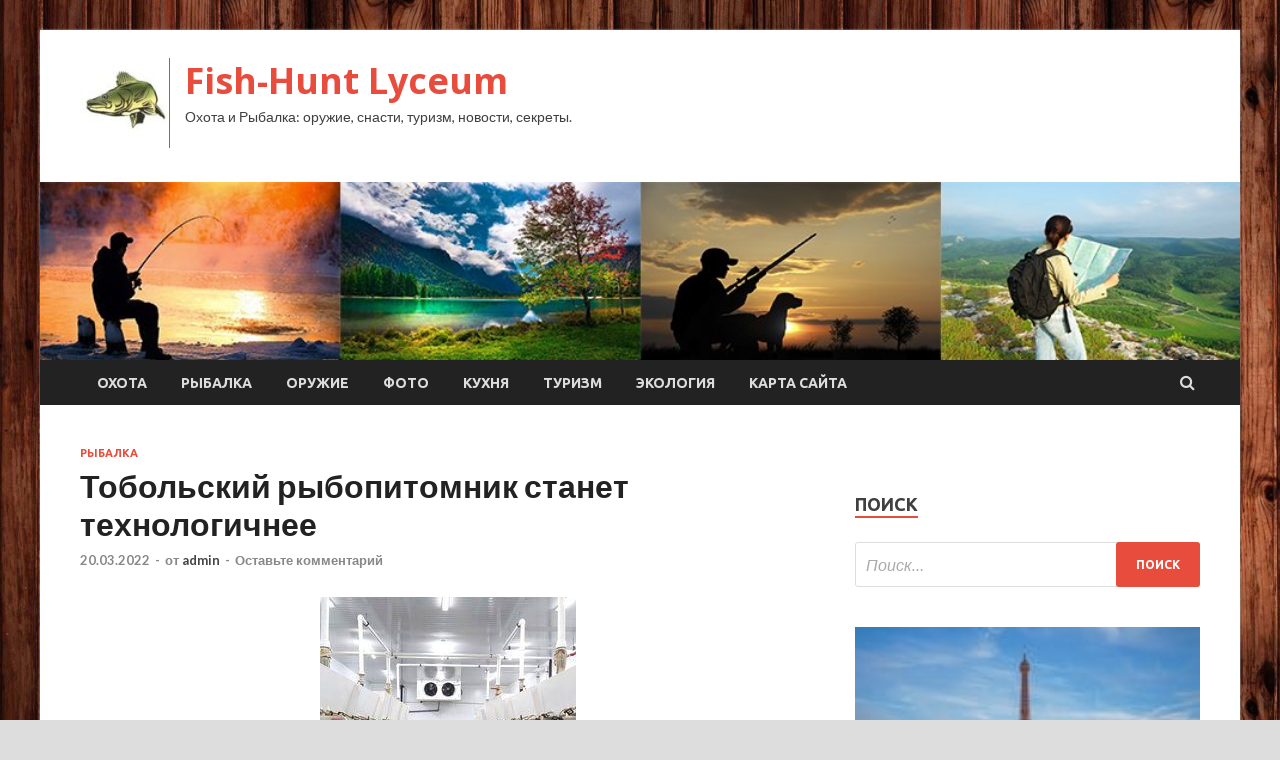

--- FILE ---
content_type: text/html; charset=UTF-8
request_url: http://orlicei4.ru/rybalka/tobolskij-rybopitomnik-stanet-texnologichnee.html
body_size: 15554
content:
<!DOCTYPE html>
<html lang="ru-RU">
<head>
<meta charset="UTF-8">
<meta name="viewport" content="width=device-width, initial-scale=1">
<link rel="profile" href="http://gmpg.org/xfn/11">

<title>Тобольский рыбопитомник станет технологичнее &#8212; Fish-Hunt Lyceum</title>
    <style>
        #wpadminbar #wp-admin-bar-p404_free_top_button .ab-icon:before {
            content: "\f103";
            color: red;
            top: 2px;
        }
    </style>
<meta name='robots' content='max-image-preview:large' />
<link rel='dns-prefetch' href='//fonts.googleapis.com' />
<link rel="alternate" type="application/rss+xml" title="Fish-Hunt Lyceum &raquo; Лента" href="http://orlicei4.ru/feed" />
<link rel="alternate" type="application/rss+xml" title="Fish-Hunt Lyceum &raquo; Лента комментариев" href="http://orlicei4.ru/comments/feed" />
<link rel="alternate" type="application/rss+xml" title="Fish-Hunt Lyceum &raquo; Лента комментариев к &laquo;Тобольский рыбопитомник станет технологичнее&raquo;" href="http://orlicei4.ru/rybalka/tobolskij-rybopitomnik-stanet-texnologichnee.html/feed" />
<link rel="alternate" title="oEmbed (JSON)" type="application/json+oembed" href="http://orlicei4.ru/wp-json/oembed/1.0/embed?url=http%3A%2F%2Forlicei4.ru%2Frybalka%2Ftobolskij-rybopitomnik-stanet-texnologichnee.html" />
<link rel="alternate" title="oEmbed (XML)" type="text/xml+oembed" href="http://orlicei4.ru/wp-json/oembed/1.0/embed?url=http%3A%2F%2Forlicei4.ru%2Frybalka%2Ftobolskij-rybopitomnik-stanet-texnologichnee.html&#038;format=xml" />
<style id='wp-img-auto-sizes-contain-inline-css' type='text/css'>
img:is([sizes=auto i],[sizes^="auto," i]){contain-intrinsic-size:3000px 1500px}
/*# sourceURL=wp-img-auto-sizes-contain-inline-css */
</style>
<style id='wp-emoji-styles-inline-css' type='text/css'>

	img.wp-smiley, img.emoji {
		display: inline !important;
		border: none !important;
		box-shadow: none !important;
		height: 1em !important;
		width: 1em !important;
		margin: 0 0.07em !important;
		vertical-align: -0.1em !important;
		background: none !important;
		padding: 0 !important;
	}
/*# sourceURL=wp-emoji-styles-inline-css */
</style>
<style id='wp-block-library-inline-css' type='text/css'>
:root{--wp-block-synced-color:#7a00df;--wp-block-synced-color--rgb:122,0,223;--wp-bound-block-color:var(--wp-block-synced-color);--wp-editor-canvas-background:#ddd;--wp-admin-theme-color:#007cba;--wp-admin-theme-color--rgb:0,124,186;--wp-admin-theme-color-darker-10:#006ba1;--wp-admin-theme-color-darker-10--rgb:0,107,160.5;--wp-admin-theme-color-darker-20:#005a87;--wp-admin-theme-color-darker-20--rgb:0,90,135;--wp-admin-border-width-focus:2px}@media (min-resolution:192dpi){:root{--wp-admin-border-width-focus:1.5px}}.wp-element-button{cursor:pointer}:root .has-very-light-gray-background-color{background-color:#eee}:root .has-very-dark-gray-background-color{background-color:#313131}:root .has-very-light-gray-color{color:#eee}:root .has-very-dark-gray-color{color:#313131}:root .has-vivid-green-cyan-to-vivid-cyan-blue-gradient-background{background:linear-gradient(135deg,#00d084,#0693e3)}:root .has-purple-crush-gradient-background{background:linear-gradient(135deg,#34e2e4,#4721fb 50%,#ab1dfe)}:root .has-hazy-dawn-gradient-background{background:linear-gradient(135deg,#faaca8,#dad0ec)}:root .has-subdued-olive-gradient-background{background:linear-gradient(135deg,#fafae1,#67a671)}:root .has-atomic-cream-gradient-background{background:linear-gradient(135deg,#fdd79a,#004a59)}:root .has-nightshade-gradient-background{background:linear-gradient(135deg,#330968,#31cdcf)}:root .has-midnight-gradient-background{background:linear-gradient(135deg,#020381,#2874fc)}:root{--wp--preset--font-size--normal:16px;--wp--preset--font-size--huge:42px}.has-regular-font-size{font-size:1em}.has-larger-font-size{font-size:2.625em}.has-normal-font-size{font-size:var(--wp--preset--font-size--normal)}.has-huge-font-size{font-size:var(--wp--preset--font-size--huge)}.has-text-align-center{text-align:center}.has-text-align-left{text-align:left}.has-text-align-right{text-align:right}.has-fit-text{white-space:nowrap!important}#end-resizable-editor-section{display:none}.aligncenter{clear:both}.items-justified-left{justify-content:flex-start}.items-justified-center{justify-content:center}.items-justified-right{justify-content:flex-end}.items-justified-space-between{justify-content:space-between}.screen-reader-text{border:0;clip-path:inset(50%);height:1px;margin:-1px;overflow:hidden;padding:0;position:absolute;width:1px;word-wrap:normal!important}.screen-reader-text:focus{background-color:#ddd;clip-path:none;color:#444;display:block;font-size:1em;height:auto;left:5px;line-height:normal;padding:15px 23px 14px;text-decoration:none;top:5px;width:auto;z-index:100000}html :where(.has-border-color){border-style:solid}html :where([style*=border-top-color]){border-top-style:solid}html :where([style*=border-right-color]){border-right-style:solid}html :where([style*=border-bottom-color]){border-bottom-style:solid}html :where([style*=border-left-color]){border-left-style:solid}html :where([style*=border-width]){border-style:solid}html :where([style*=border-top-width]){border-top-style:solid}html :where([style*=border-right-width]){border-right-style:solid}html :where([style*=border-bottom-width]){border-bottom-style:solid}html :where([style*=border-left-width]){border-left-style:solid}html :where(img[class*=wp-image-]){height:auto;max-width:100%}:where(figure){margin:0 0 1em}html :where(.is-position-sticky){--wp-admin--admin-bar--position-offset:var(--wp-admin--admin-bar--height,0px)}@media screen and (max-width:600px){html :where(.is-position-sticky){--wp-admin--admin-bar--position-offset:0px}}

/*# sourceURL=wp-block-library-inline-css */
</style><style id='global-styles-inline-css' type='text/css'>
:root{--wp--preset--aspect-ratio--square: 1;--wp--preset--aspect-ratio--4-3: 4/3;--wp--preset--aspect-ratio--3-4: 3/4;--wp--preset--aspect-ratio--3-2: 3/2;--wp--preset--aspect-ratio--2-3: 2/3;--wp--preset--aspect-ratio--16-9: 16/9;--wp--preset--aspect-ratio--9-16: 9/16;--wp--preset--color--black: #000000;--wp--preset--color--cyan-bluish-gray: #abb8c3;--wp--preset--color--white: #ffffff;--wp--preset--color--pale-pink: #f78da7;--wp--preset--color--vivid-red: #cf2e2e;--wp--preset--color--luminous-vivid-orange: #ff6900;--wp--preset--color--luminous-vivid-amber: #fcb900;--wp--preset--color--light-green-cyan: #7bdcb5;--wp--preset--color--vivid-green-cyan: #00d084;--wp--preset--color--pale-cyan-blue: #8ed1fc;--wp--preset--color--vivid-cyan-blue: #0693e3;--wp--preset--color--vivid-purple: #9b51e0;--wp--preset--gradient--vivid-cyan-blue-to-vivid-purple: linear-gradient(135deg,rgb(6,147,227) 0%,rgb(155,81,224) 100%);--wp--preset--gradient--light-green-cyan-to-vivid-green-cyan: linear-gradient(135deg,rgb(122,220,180) 0%,rgb(0,208,130) 100%);--wp--preset--gradient--luminous-vivid-amber-to-luminous-vivid-orange: linear-gradient(135deg,rgb(252,185,0) 0%,rgb(255,105,0) 100%);--wp--preset--gradient--luminous-vivid-orange-to-vivid-red: linear-gradient(135deg,rgb(255,105,0) 0%,rgb(207,46,46) 100%);--wp--preset--gradient--very-light-gray-to-cyan-bluish-gray: linear-gradient(135deg,rgb(238,238,238) 0%,rgb(169,184,195) 100%);--wp--preset--gradient--cool-to-warm-spectrum: linear-gradient(135deg,rgb(74,234,220) 0%,rgb(151,120,209) 20%,rgb(207,42,186) 40%,rgb(238,44,130) 60%,rgb(251,105,98) 80%,rgb(254,248,76) 100%);--wp--preset--gradient--blush-light-purple: linear-gradient(135deg,rgb(255,206,236) 0%,rgb(152,150,240) 100%);--wp--preset--gradient--blush-bordeaux: linear-gradient(135deg,rgb(254,205,165) 0%,rgb(254,45,45) 50%,rgb(107,0,62) 100%);--wp--preset--gradient--luminous-dusk: linear-gradient(135deg,rgb(255,203,112) 0%,rgb(199,81,192) 50%,rgb(65,88,208) 100%);--wp--preset--gradient--pale-ocean: linear-gradient(135deg,rgb(255,245,203) 0%,rgb(182,227,212) 50%,rgb(51,167,181) 100%);--wp--preset--gradient--electric-grass: linear-gradient(135deg,rgb(202,248,128) 0%,rgb(113,206,126) 100%);--wp--preset--gradient--midnight: linear-gradient(135deg,rgb(2,3,129) 0%,rgb(40,116,252) 100%);--wp--preset--font-size--small: 13px;--wp--preset--font-size--medium: 20px;--wp--preset--font-size--large: 36px;--wp--preset--font-size--x-large: 42px;--wp--preset--spacing--20: 0.44rem;--wp--preset--spacing--30: 0.67rem;--wp--preset--spacing--40: 1rem;--wp--preset--spacing--50: 1.5rem;--wp--preset--spacing--60: 2.25rem;--wp--preset--spacing--70: 3.38rem;--wp--preset--spacing--80: 5.06rem;--wp--preset--shadow--natural: 6px 6px 9px rgba(0, 0, 0, 0.2);--wp--preset--shadow--deep: 12px 12px 50px rgba(0, 0, 0, 0.4);--wp--preset--shadow--sharp: 6px 6px 0px rgba(0, 0, 0, 0.2);--wp--preset--shadow--outlined: 6px 6px 0px -3px rgb(255, 255, 255), 6px 6px rgb(0, 0, 0);--wp--preset--shadow--crisp: 6px 6px 0px rgb(0, 0, 0);}:where(.is-layout-flex){gap: 0.5em;}:where(.is-layout-grid){gap: 0.5em;}body .is-layout-flex{display: flex;}.is-layout-flex{flex-wrap: wrap;align-items: center;}.is-layout-flex > :is(*, div){margin: 0;}body .is-layout-grid{display: grid;}.is-layout-grid > :is(*, div){margin: 0;}:where(.wp-block-columns.is-layout-flex){gap: 2em;}:where(.wp-block-columns.is-layout-grid){gap: 2em;}:where(.wp-block-post-template.is-layout-flex){gap: 1.25em;}:where(.wp-block-post-template.is-layout-grid){gap: 1.25em;}.has-black-color{color: var(--wp--preset--color--black) !important;}.has-cyan-bluish-gray-color{color: var(--wp--preset--color--cyan-bluish-gray) !important;}.has-white-color{color: var(--wp--preset--color--white) !important;}.has-pale-pink-color{color: var(--wp--preset--color--pale-pink) !important;}.has-vivid-red-color{color: var(--wp--preset--color--vivid-red) !important;}.has-luminous-vivid-orange-color{color: var(--wp--preset--color--luminous-vivid-orange) !important;}.has-luminous-vivid-amber-color{color: var(--wp--preset--color--luminous-vivid-amber) !important;}.has-light-green-cyan-color{color: var(--wp--preset--color--light-green-cyan) !important;}.has-vivid-green-cyan-color{color: var(--wp--preset--color--vivid-green-cyan) !important;}.has-pale-cyan-blue-color{color: var(--wp--preset--color--pale-cyan-blue) !important;}.has-vivid-cyan-blue-color{color: var(--wp--preset--color--vivid-cyan-blue) !important;}.has-vivid-purple-color{color: var(--wp--preset--color--vivid-purple) !important;}.has-black-background-color{background-color: var(--wp--preset--color--black) !important;}.has-cyan-bluish-gray-background-color{background-color: var(--wp--preset--color--cyan-bluish-gray) !important;}.has-white-background-color{background-color: var(--wp--preset--color--white) !important;}.has-pale-pink-background-color{background-color: var(--wp--preset--color--pale-pink) !important;}.has-vivid-red-background-color{background-color: var(--wp--preset--color--vivid-red) !important;}.has-luminous-vivid-orange-background-color{background-color: var(--wp--preset--color--luminous-vivid-orange) !important;}.has-luminous-vivid-amber-background-color{background-color: var(--wp--preset--color--luminous-vivid-amber) !important;}.has-light-green-cyan-background-color{background-color: var(--wp--preset--color--light-green-cyan) !important;}.has-vivid-green-cyan-background-color{background-color: var(--wp--preset--color--vivid-green-cyan) !important;}.has-pale-cyan-blue-background-color{background-color: var(--wp--preset--color--pale-cyan-blue) !important;}.has-vivid-cyan-blue-background-color{background-color: var(--wp--preset--color--vivid-cyan-blue) !important;}.has-vivid-purple-background-color{background-color: var(--wp--preset--color--vivid-purple) !important;}.has-black-border-color{border-color: var(--wp--preset--color--black) !important;}.has-cyan-bluish-gray-border-color{border-color: var(--wp--preset--color--cyan-bluish-gray) !important;}.has-white-border-color{border-color: var(--wp--preset--color--white) !important;}.has-pale-pink-border-color{border-color: var(--wp--preset--color--pale-pink) !important;}.has-vivid-red-border-color{border-color: var(--wp--preset--color--vivid-red) !important;}.has-luminous-vivid-orange-border-color{border-color: var(--wp--preset--color--luminous-vivid-orange) !important;}.has-luminous-vivid-amber-border-color{border-color: var(--wp--preset--color--luminous-vivid-amber) !important;}.has-light-green-cyan-border-color{border-color: var(--wp--preset--color--light-green-cyan) !important;}.has-vivid-green-cyan-border-color{border-color: var(--wp--preset--color--vivid-green-cyan) !important;}.has-pale-cyan-blue-border-color{border-color: var(--wp--preset--color--pale-cyan-blue) !important;}.has-vivid-cyan-blue-border-color{border-color: var(--wp--preset--color--vivid-cyan-blue) !important;}.has-vivid-purple-border-color{border-color: var(--wp--preset--color--vivid-purple) !important;}.has-vivid-cyan-blue-to-vivid-purple-gradient-background{background: var(--wp--preset--gradient--vivid-cyan-blue-to-vivid-purple) !important;}.has-light-green-cyan-to-vivid-green-cyan-gradient-background{background: var(--wp--preset--gradient--light-green-cyan-to-vivid-green-cyan) !important;}.has-luminous-vivid-amber-to-luminous-vivid-orange-gradient-background{background: var(--wp--preset--gradient--luminous-vivid-amber-to-luminous-vivid-orange) !important;}.has-luminous-vivid-orange-to-vivid-red-gradient-background{background: var(--wp--preset--gradient--luminous-vivid-orange-to-vivid-red) !important;}.has-very-light-gray-to-cyan-bluish-gray-gradient-background{background: var(--wp--preset--gradient--very-light-gray-to-cyan-bluish-gray) !important;}.has-cool-to-warm-spectrum-gradient-background{background: var(--wp--preset--gradient--cool-to-warm-spectrum) !important;}.has-blush-light-purple-gradient-background{background: var(--wp--preset--gradient--blush-light-purple) !important;}.has-blush-bordeaux-gradient-background{background: var(--wp--preset--gradient--blush-bordeaux) !important;}.has-luminous-dusk-gradient-background{background: var(--wp--preset--gradient--luminous-dusk) !important;}.has-pale-ocean-gradient-background{background: var(--wp--preset--gradient--pale-ocean) !important;}.has-electric-grass-gradient-background{background: var(--wp--preset--gradient--electric-grass) !important;}.has-midnight-gradient-background{background: var(--wp--preset--gradient--midnight) !important;}.has-small-font-size{font-size: var(--wp--preset--font-size--small) !important;}.has-medium-font-size{font-size: var(--wp--preset--font-size--medium) !important;}.has-large-font-size{font-size: var(--wp--preset--font-size--large) !important;}.has-x-large-font-size{font-size: var(--wp--preset--font-size--x-large) !important;}
/*# sourceURL=global-styles-inline-css */
</style>

<style id='classic-theme-styles-inline-css' type='text/css'>
/*! This file is auto-generated */
.wp-block-button__link{color:#fff;background-color:#32373c;border-radius:9999px;box-shadow:none;text-decoration:none;padding:calc(.667em + 2px) calc(1.333em + 2px);font-size:1.125em}.wp-block-file__button{background:#32373c;color:#fff;text-decoration:none}
/*# sourceURL=/wp-includes/css/classic-themes.min.css */
</style>
<link rel='stylesheet' id='hitmag-fonts-css' href='//fonts.googleapis.com/css?family=Ubuntu%3A400%2C500%2C700%7CLato%3A400%2C700%2C400italic%2C700italic%7COpen+Sans%3A400%2C400italic%2C700&#038;subset=latin%2Clatin-ext' type='text/css' media='all' />
<link rel='stylesheet' id='font-awesome-css' href='http://orlicei4.ru/wp-content/themes/hitmag/css/font-awesome.min.css?ver=4.7.0' type='text/css' media='all' />
<link rel='stylesheet' id='hitmag-style-css' href='http://orlicei4.ru/wp-content/themes/hitmag/style.css?ver=029a748fc7c74707675d2b4a59c80969' type='text/css' media='all' />
<link rel='stylesheet' id='jquery-flexslider-css' href='http://orlicei4.ru/wp-content/themes/hitmag/css/flexslider.css?ver=029a748fc7c74707675d2b4a59c80969' type='text/css' media='screen' />
<link rel='stylesheet' id='jquery-magnific-popup-css' href='http://orlicei4.ru/wp-content/themes/hitmag/css/magnific-popup.css?ver=029a748fc7c74707675d2b4a59c80969' type='text/css' media='all' />
<link rel='stylesheet' id='wp-pagenavi-css' href='http://orlicei4.ru/wp-content/plugins/wp-pagenavi/pagenavi-css.css?ver=2.70' type='text/css' media='all' />
<script type="text/javascript" src="http://orlicei4.ru/wp-includes/js/jquery/jquery.min.js?ver=3.7.1" id="jquery-core-js"></script>
<script type="text/javascript" src="http://orlicei4.ru/wp-includes/js/jquery/jquery-migrate.min.js?ver=3.4.1" id="jquery-migrate-js"></script>
<link rel="https://api.w.org/" href="http://orlicei4.ru/wp-json/" /><link rel="alternate" title="JSON" type="application/json" href="http://orlicei4.ru/wp-json/wp/v2/posts/1070" /><link rel="EditURI" type="application/rsd+xml" title="RSD" href="http://orlicei4.ru/xmlrpc.php?rsd" />

<link rel="canonical" href="http://orlicei4.ru/rybalka/tobolskij-rybopitomnik-stanet-texnologichnee.html" />
<link rel='shortlink' href='http://orlicei4.ru/?p=1070' />
<link rel="pingback" href="http://orlicei4.ru/xmlrpc.php">
<meta name="description" content="Тюменский филиал ВНИРО готовится к выклеву личинок сиговых для искусственного воспроизводства. Сейчас">
<style type="text/css" id="custom-background-css">
body.custom-background { background-image: url("http://orlicei4.ru/wp-content/uploads/2022/03/derevo.jpg"); background-position: left top; background-size: auto; background-repeat: repeat; background-attachment: scroll; }
</style>
	<link rel="icon" href="http://orlicei4.ru/wp-content/uploads/2022/03/ribalka-e1647449903472.jpg" sizes="32x32" />
<link rel="icon" href="http://orlicei4.ru/wp-content/uploads/2022/03/ribalka-e1647449903472.jpg" sizes="192x192" />
<link rel="apple-touch-icon" href="http://orlicei4.ru/wp-content/uploads/2022/03/ribalka-e1647449903472.jpg" />
<meta name="msapplication-TileImage" content="http://orlicei4.ru/wp-content/uploads/2022/03/ribalka-e1647449903472.jpg" />
<link rel="alternate" type="application/rss+xml" title="RSS" href="http://orlicei4.ru/rsslatest.xml" /></head>

<body class="wp-singular post-template-default single single-post postid-1070 single-format-standard custom-background wp-custom-logo wp-theme-hitmag th-right-sidebar">

<div id="page" class="site hitmag-wrapper">
	<a class="skip-link screen-reader-text" href="#content">Перейти к содержимому</a>

	<header id="masthead" class="site-header" role="banner">
		
		
		<div class="header-main-area">
			<div class="hm-container">
			<div class="site-branding">
				<div class="site-branding-content">
					<div class="hm-logo">
						<a href="http://orlicei4.ru/" class="custom-logo-link" rel="home"><img width="90" height="90" src="http://orlicei4.ru/wp-content/uploads/2022/03/ribalka-e1647449903472.jpg" class="custom-logo" alt="Fish-Hunt Lyceum" decoding="async" /></a>					</div><!-- .hm-logo -->

					<div class="hm-site-title">
													<p class="site-title"><a href="http://orlicei4.ru/" rel="home">Fish-Hunt Lyceum</a></p>
													<p class="site-description">Охота и Рыбалка: оружие, снасти, туризм, новости, секреты.</p>
											</div><!-- .hm-site-title -->
				</div><!-- .site-branding-content -->
			</div><!-- .site-branding -->

						</div><!-- .hm-container -->
		</div><!-- .header-main-area -->

		<div class="hm-header-image"><img src="http://orlicei4.ru/wp-content/uploads/2022/03/fihs_hunt_liceum_croped.jpg" height="149" width="1003" alt="" /></div>
		<div class="hm-nav-container">
			<nav id="site-navigation" class="main-navigation" role="navigation">
				<div class="hm-container">
				<div class="menu-glavnoe-menyu-container"><ul id="primary-menu" class="menu"><li id="menu-item-132" class="menu-item menu-item-type-taxonomy menu-item-object-category menu-item-132"><a href="http://orlicei4.ru/category/oxota">Охота</a></li>
<li id="menu-item-135" class="menu-item menu-item-type-taxonomy menu-item-object-category current-post-ancestor current-menu-parent current-post-parent menu-item-135"><a href="http://orlicei4.ru/category/rybalka">Рыбалка</a></li>
<li id="menu-item-134" class="menu-item menu-item-type-taxonomy menu-item-object-category menu-item-134"><a href="http://orlicei4.ru/category/oruzhie">Оружие</a></li>
<li id="menu-item-136" class="menu-item menu-item-type-taxonomy menu-item-object-category menu-item-136"><a href="http://orlicei4.ru/category/foto">Фото</a></li>
<li id="menu-item-133" class="menu-item menu-item-type-taxonomy menu-item-object-category menu-item-133"><a href="http://orlicei4.ru/category/kuxnya">Кухня</a></li>
<li id="menu-item-130" class="menu-item menu-item-type-taxonomy menu-item-object-category menu-item-130"><a href="http://orlicei4.ru/category/turizm">Туризм</a></li>
<li id="menu-item-131" class="menu-item menu-item-type-taxonomy menu-item-object-category menu-item-131"><a href="http://orlicei4.ru/category/ekologiya">Экология</a></li>
<li id="menu-item-137" class="menu-item menu-item-type-post_type menu-item-object-page menu-item-137"><a href="http://orlicei4.ru/karta-sajta">Карта сайта</a></li>
</ul></div>
									<div class="hm-search-button-icon"></div>
					<div class="hm-search-box-container">
						<div class="hm-search-box">
							<form role="search" method="get" class="search-form" action="http://orlicei4.ru/">
				<label>
					<span class="screen-reader-text">Найти:</span>
					<input type="search" class="search-field" placeholder="Поиск&hellip;" value="" name="s" />
				</label>
				<input type="submit" class="search-submit" value="Поиск" />
			</form>						</div><!-- th-search-box -->
					</div><!-- .th-search-box-container -->
								</div><!-- .hm-container -->
			</nav><!-- #site-navigation -->
			<a href="#" class="navbutton" id="main-nav-button">Главное меню</a>
			<div class="responsive-mainnav"></div>
		</div><!-- .hm-nav-container -->

		
	</header><!-- #masthead -->

	<div id="content" class="site-content">
		<div class="hm-container">

	<div id="primary" class="content-area">
		<main id="main" class="site-main" role="main">

		
<article id="post-1070" class="hitmag-single post-1070 post type-post status-publish format-standard has-post-thumbnail hentry category-rybalka">
	<header class="entry-header">
		<div class="cat-links"><a href="http://orlicei4.ru/category/rybalka" rel="category tag">Рыбалка</a></div><h1 class="entry-title">Тобольский рыбопитомник станет технологичнее</h1>		<div class="entry-meta">
			<span class="posted-on"><a href="http://orlicei4.ru/rybalka/tobolskij-rybopitomnik-stanet-texnologichnee.html" rel="bookmark"><time class="entry-date published updated" datetime="2022-03-20T12:00:06+03:00">20.03.2022</time></a></span><span class="meta-sep"> - </span><span class="byline"> от <span class="author vcard"><a class="url fn n" href="http://orlicei4.ru/author/admin">admin</a></span></span><span class="meta-sep"> - </span><span class="comments-link"><a href="http://orlicei4.ru/rybalka/tobolskij-rybopitomnik-stanet-texnologichnee.html#respond">Оставьте комментарий</a></span>		</div><!-- .entry-meta -->
		
	</header><!-- .entry-header -->
	
	

	<div class="entry-content">
		<p><img decoding="async" alt="Тобольский рыбопитомник станет технологичнее" src="/wp-content/uploads/2022/03/tobolskij-rybopitomnik-stanet-tehnologichnee-c3bc5e9.jpg" style="display:block;margin: 0 auto;" /></p>
<p class="anons">Тюменский филиал ВНИРО готовится к выклеву личинок сиговых для искусственного воспроизводства. Сейчас работы сконцентрированы на увеличении мощностей рыбопитомника «Тобольский».</p>
<p>В инкубационном цехе смонтировано холодильное оборудование — оно позволит регулировать температурный режим инкубации икры и тем самым управлять процессом выклева личинок.</p>
<p>«Технологии позволят независимо от температуры водоисточника задавать требуемый диапазон температур воды в инкубационных аппаратах, то есть четко устанавливать время выклева в оптимальный для зарыбления рыбопитомников период. Новое холодильное оборудование подключено к четырем стойкам, каждая — по 48 аппаратов Вейса, способных вместить 76,8 млн штук икры муксуна», — рассказали Fishnews в пресс-службе Всероссийского НИИ рыбного хозяйства и океанографии.</p>
<p>Также в связи с рекордным сбором икры муксуна и нельмы в «Тобольском» этой весной запустят новые производственные мощности по выдерживанию личинок — дополнительно заработают 50 рыбоводных бассейнов. Уже смонтировано плитное основание площадки под емкости.</p>
<p>В текущем году филиал планирует вырастить около 98 млн штук молоди сиговых: 36 млн мальков муксуна, 5 млн — чира, 7 млн — нельмы и 50 млн — речной пеляди. Ученые меняют структуру выпуска в сторону ценных видов, отметили во ВНИРО. В 2022 г., например, доля выпуска муксуна увеличится более чем вдвое по сравнению с прошлым годом.</p>
<li><img decoding="async" alt="Тобольский рыбопитомник станет технологичнее" src="/wp-content/uploads/2022/03/tobolskij-rybopitomnik-stanet-tehnologichnee-a2b3eeb.jpg" style="display:block;margin: 0 auto;" /></li>
<li><img decoding="async" alt="Тобольский рыбопитомник станет технологичнее" src="/wp-content/uploads/2022/03/tobolskij-rybopitomnik-stanet-tehnologichnee-dca6291.jpg" style="display:block;margin: 0 auto;" /></li>
<p>Источник: <a href="http://fishnews.ru/news/44004" rel="nofollow noopener" target="_blank"> fishnews.ru</a> </p>
	</div><!-- .entry-content -->

	<footer class="entry-footer">
			</footer><!-- .entry-footer -->
</article><!-- #post-## -->

    <div class="hm-related-posts">
    
    <div class="wt-container">
        <h4 class="widget-title">Похожие записи</h4>
    </div>

    <div class="hmrp-container">

        
                <div class="hm-rel-post">
                    <a href="http://orlicei4.ru/rybalka/uchenye-otpravilis-proveryat-rybu-dalnego-vostoka.html" rel="bookmark" title="Ученые отправились проверять рыбу Дальнего Востока">
                        <img width="256" height="215" src="http://orlicei4.ru/wp-content/uploads/2022/03/uchenye-otpravilis-proverjat-rybu-dalnego-vostoka-31015d5-256x215.jpg" class="attachment-hitmag-grid size-hitmag-grid wp-post-image" alt="" decoding="async" fetchpriority="high" />                    </a>
                    <h3 class="post-title">
                        <a href="http://orlicei4.ru/rybalka/uchenye-otpravilis-proveryat-rybu-dalnego-vostoka.html" rel="bookmark" title="Ученые отправились проверять рыбу Дальнего Востока">
                            Ученые отправились проверять рыбу Дальнего Востока                        </a>
                    </h3>
                    <p class="hms-meta"><time class="entry-date published updated" datetime="2022-03-31T07:00:05+03:00">31.03.2022</time></p>
                </div>
            
            
                <div class="hm-rel-post">
                    <a href="http://orlicei4.ru/rybalka/rrpk-soobshhila-o-peremenax.html" rel="bookmark" title="РРПК сообщила о переменах">
                        <img width="256" height="215" src="http://orlicei4.ru/wp-content/uploads/2022/03/rrpk-soobshhila-o-peremenah-469ef76-256x215.jpg" class="attachment-hitmag-grid size-hitmag-grid wp-post-image" alt="" decoding="async" />                    </a>
                    <h3 class="post-title">
                        <a href="http://orlicei4.ru/rybalka/rrpk-soobshhila-o-peremenax.html" rel="bookmark" title="РРПК сообщила о переменах">
                            РРПК сообщила о переменах                        </a>
                    </h3>
                    <p class="hms-meta"><time class="entry-date published updated" datetime="2022-03-31T07:00:03+03:00">31.03.2022</time></p>
                </div>
            
            
                <div class="hm-rel-post">
                    <a href="http://orlicei4.ru/rybalka/na-lgotnyj-bilet-dlya-selxozprodukcii-dobavili-deneg.html" rel="bookmark" title="На льготный билет для сельхозпродукции добавили денег">
                        <img width="256" height="215" src="http://orlicei4.ru/wp-content/uploads/2022/03/na-lgotnyj-bilet-dlja-selhozprodukcii-dobavili-deneg-d1df08f-256x215.jpg" class="attachment-hitmag-grid size-hitmag-grid wp-post-image" alt="" decoding="async" />                    </a>
                    <h3 class="post-title">
                        <a href="http://orlicei4.ru/rybalka/na-lgotnyj-bilet-dlya-selxozprodukcii-dobavili-deneg.html" rel="bookmark" title="На льготный билет для сельхозпродукции добавили денег">
                            На льготный билет для сельхозпродукции добавили денег                        </a>
                    </h3>
                    <p class="hms-meta"><time class="entry-date published updated" datetime="2022-03-31T00:00:05+03:00">31.03.2022</time></p>
                </div>
            
            
    </div>
    </div>

    
	<nav class="navigation post-navigation" aria-label="Записи">
		<h2 class="screen-reader-text">Навигация по записям</h2>
		<div class="nav-links"><div class="nav-previous"><a href="http://orlicei4.ru/rybalka/eksperimenty-po-markirovke-poobeshhali-zapuskat-s-uchetom-ekonomiki.html" rel="prev"><span class="meta-nav" aria-hidden="true">Предыдущая статья</span> <span class="post-title">Эксперименты по маркировке пообещали запускать с учетом экономики</span></a></div><div class="nav-next"><a href="http://orlicei4.ru/kuxnya/trehcvetnaia-rybnaia-zapekanka.html" rel="next"><span class="meta-nav" aria-hidden="true">Следующая статья</span> <span class="post-title">Трёхцветная рыбная запеканка</span></a></div></div>
	</nav><div class="hm-authorbox">

    <div class="hm-author-img">
        <img alt='' src='https://secure.gravatar.com/avatar/5fdb85cac86e45de2473cae2fb150b8501f466c267d3d07ed0727a97153d5b64?s=100&#038;d=mm&#038;r=g' srcset='https://secure.gravatar.com/avatar/5fdb85cac86e45de2473cae2fb150b8501f466c267d3d07ed0727a97153d5b64?s=200&#038;d=mm&#038;r=g 2x' class='avatar avatar-100 photo' height='100' width='100' loading='lazy' decoding='async'/>    </div>

    <div class="hm-author-content">
        <h4 class="author-name">О admin</h4>
        <p class="author-description"></p>
        <a class="author-posts-link" href="http://orlicei4.ru/author/admin" title="admin">
            Посмотреть все записи автора admin &rarr;        </a>
    </div>

</div>﻿
<div id="comments" class="comments-area">

		<div id="respond" class="comment-respond">
		<h3 id="reply-title" class="comment-reply-title">Добавить комментарий</h3><p class="must-log-in">Для отправки комментария вам необходимо <a href="http://orlicei4.ru/administratror_login/?redirect_to=http%3A%2F%2Forlicei4.ru%2Frybalka%2Ftobolskij-rybopitomnik-stanet-texnologichnee.html">авторизоваться</a>.</p>	</div><!-- #respond -->
	
</div><!-- #comments -->

		</main><!-- #main -->
	</div><!-- #primary -->

﻿
<p></p>
<p>


<aside id="secondary" class="widget-area" role="complementary">
	<section id="search-2" class="widget widget_search"><h4 class="widget-title">Поиск</h4><form role="search" method="get" class="search-form" action="http://orlicei4.ru/">
				<label>
					<span class="screen-reader-text">Найти:</span>
					<input type="search" class="search-field" placeholder="Поиск&hellip;" value="" name="s" />
				</label>
				<input type="submit" class="search-submit" value="Поиск" />
			</form></section><section id="hitmag_dual_category_posts-2" class="widget widget_hitmag_dual_category_posts">		<!-- Category 1 -->
		<div class="hm-dualc-left">
			
                                                                    
                        <div class="hmbd-post">
                                                            <a href="http://orlicei4.ru/turizm/franciia-nachinaet-vydavat-tyristicheskie-vizy.html" title="Франция начинает выдавать туристические визы"><img width="180" height="120" src="http://orlicei4.ru/wp-content/uploads/2022/03/francija-nachinaet-vydavat-turisticheskie-vizy-e50f260.jpg" class="attachment-hitmag-grid size-hitmag-grid wp-post-image" alt="" decoding="async" loading="lazy" /></a>
                            
                            <div class="cat-links"><a href="http://orlicei4.ru/category/turizm" rel="category tag">Туризм</a></div>
                            <h3 class="hmb-entry-title"><a href="http://orlicei4.ru/turizm/franciia-nachinaet-vydavat-tyristicheskie-vizy.html" rel="bookmark">Франция начинает выдавать туристические визы</a></h3>						

                            <div class="hmb-entry-meta">
                                <span class="posted-on"><a href="http://orlicei4.ru/turizm/franciia-nachinaet-vydavat-tyristicheskie-vizy.html" rel="bookmark"><time class="entry-date published updated" datetime="2022-03-31T05:00:04+03:00">31.03.2022</time></a></span><span class="meta-sep"> - </span><span class="byline"> от <span class="author vcard"><a class="url fn n" href="http://orlicei4.ru/author/admin">admin</a></span></span><span class="meta-sep"> - </span><span class="comments-link"><a href="http://orlicei4.ru/turizm/franciia-nachinaet-vydavat-tyristicheskie-vizy.html#respond">Оставьте комментарий</a></span>                            </div><!-- .entry-meta -->

                            <div class="hmb-entry-summary"><p>Визы во Францию доступны всем // Julien Doclot С 1 апреля Франция снимает &laquo;ковидные&raquo; ограничения на визы. Теперь подавать документы могут все, независимо от вакцинного статуса и оснований для въезда. &hellip;</p>
</div>
                        </div><!-- .hmbd-post -->

                                                                                                    <div class="hms-post">
                                                            <div class="hms-thumb">
                                    <a href="http://orlicei4.ru/turizm/italiia-otmena-kovidnyh-ogranichenii-i-novye-trebovaniia-pri-oformlenii-vizy.html" rel="bookmark" title="Италия: отмена &laquo;ковидных&raquo; ограничений и новые требования при оформлении визы">	
                                        <img width="135" height="93" src="http://orlicei4.ru/wp-content/uploads/2022/03/italija-otmena-kovidnyh-ogranichenij-i-novye-trebovanija-pri-oformlenii-vizy-5a37705-135x93.jpg" class="attachment-hitmag-thumbnail size-hitmag-thumbnail wp-post-image" alt="" decoding="async" loading="lazy" />                                    </a>
                                </div>
                                                        <div class="hms-details">
                                <h3 class="hms-title"><a href="http://orlicei4.ru/turizm/italiia-otmena-kovidnyh-ogranichenii-i-novye-trebovaniia-pri-oformlenii-vizy.html" rel="bookmark">Италия: отмена &laquo;ковидных&raquo; ограничений и новые требования при оформлении визы</a></h3>                                <p class="hms-meta"><time class="entry-date published updated" datetime="2022-03-22T04:00:02+03:00">22.03.2022</time></p>
                            </div>
                        </div>
                                                                                                    <div class="hms-post">
                                                            <div class="hms-thumb">
                                    <a href="http://orlicei4.ru/turizm/kakie-strany-vydaut-shengenskie-vizy-rossiianam.html" rel="bookmark" title="Какие страны выдают шенгенские визы россиянам">	
                                        <img width="135" height="93" src="http://orlicei4.ru/wp-content/uploads/2022/03/kakie-strany-vydajut-shengenskie-vizy-rossijanam-4c3d42a-135x93.jpg" class="attachment-hitmag-thumbnail size-hitmag-thumbnail wp-post-image" alt="" decoding="async" loading="lazy" />                                    </a>
                                </div>
                                                        <div class="hms-details">
                                <h3 class="hms-title"><a href="http://orlicei4.ru/turizm/kakie-strany-vydaut-shengenskie-vizy-rossiianam.html" rel="bookmark">Какие страны выдают шенгенские визы россиянам</a></h3>                                <p class="hms-meta"><time class="entry-date published updated" datetime="2022-03-18T09:00:06+03:00">18.03.2022</time></p>
                            </div>
                        </div>
                                                                                                    <div class="hms-post">
                                                            <div class="hms-thumb">
                                    <a href="http://orlicei4.ru/turizm/12-14-marta-v-moskve-proidet-vystavka-intyrmarket.html" rel="bookmark" title="12-14 марта в Москве пройдет выставка &laquo;Интурмаркет&raquo;">	
                                        <img width="135" height="93" src="http://orlicei4.ru/wp-content/uploads/2022/03/12-14-marta-v-moskve-projdet-vystavka-inturmarket-2c2fa25-135x93.jpg" class="attachment-hitmag-thumbnail size-hitmag-thumbnail wp-post-image" alt="" decoding="async" loading="lazy" />                                    </a>
                                </div>
                                                        <div class="hms-details">
                                <h3 class="hms-title"><a href="http://orlicei4.ru/turizm/12-14-marta-v-moskve-proidet-vystavka-intyrmarket.html" rel="bookmark">12-14 марта в Москве пройдет выставка &laquo;Интурмаркет&raquo;</a></h3>                                <p class="hms-meta"><time class="entry-date published updated" datetime="2022-03-18T09:00:05+03:00">18.03.2022</time></p>
                            </div>
                        </div>
                                                                                                    <div class="hms-post">
                                                            <div class="hms-thumb">
                                    <a href="http://orlicei4.ru/turizm/na-gosyslygah-sozdadyt-razdel-dlia-zastriavshih-za-rybejom-rossiian.html" rel="bookmark" title="На &laquo;Госуслугах&raquo; создадут раздел для застрявших за рубежом россиян">	
                                        <img width="135" height="93" src="http://orlicei4.ru/wp-content/uploads/2022/03/na-gosuslugah-sozdadut-razdel-dlja-zastrjavshih-za-rubezhom-rossijan-b069bfc-135x93.jpg" class="attachment-hitmag-thumbnail size-hitmag-thumbnail wp-post-image" alt="" decoding="async" loading="lazy" />                                    </a>
                                </div>
                                                        <div class="hms-details">
                                <h3 class="hms-title"><a href="http://orlicei4.ru/turizm/na-gosyslygah-sozdadyt-razdel-dlia-zastriavshih-za-rybejom-rossiian.html" rel="bookmark">На &laquo;Госуслугах&raquo; создадут раздел для застрявших за рубежом россиян</a></h3>                                <p class="hms-meta"><time class="entry-date published updated" datetime="2022-03-18T09:00:03+03:00">18.03.2022</time></p>
                            </div>
                        </div>
                                                                                                    <div class="hms-post">
                                                            <div class="hms-thumb">
                                    <a href="http://orlicei4.ru/turizm/italiia-nachinaet-pyskat-tyristov-iz-rossii.html" rel="bookmark" title="Италия начинает пускать туристов из России">	
                                        <img width="135" height="93" src="http://orlicei4.ru/wp-content/uploads/2022/03/italija-nachinaet-puskat-turistov-iz-rossii-7ab4319-135x93.jpg" class="attachment-hitmag-thumbnail size-hitmag-thumbnail wp-post-image" alt="" decoding="async" loading="lazy" />                                    </a>
                                </div>
                                                        <div class="hms-details">
                                <h3 class="hms-title"><a href="http://orlicei4.ru/turizm/italiia-nachinaet-pyskat-tyristov-iz-rossii.html" rel="bookmark">Италия начинает пускать туристов из России</a></h3>                                <p class="hms-meta"><time class="entry-date published updated" datetime="2022-03-18T02:00:06+03:00">18.03.2022</time></p>
                            </div>
                        </div>
                                                                                    
		</div><!-- .hm-dualc-left -->


		<!-- Category 2 -->

		<div class="hm-dualc-right">
			
							
                            
                    <div class="hmbd-post">
                                                    <a href="http://orlicei4.ru/kuxnya/kartofelnye-kotlety-s-kolbasoi.html" title="Картофельные котлеты с колбасой"><img width="348" height="215" src="http://orlicei4.ru/wp-content/uploads/2022/03/kartofelnye-kotlety-s-kolbasoj-bdb1cce-348x215.jpg" class="attachment-hitmag-grid size-hitmag-grid wp-post-image" alt="" decoding="async" loading="lazy" /></a>
                        
                        <div class="cat-links"><a href="http://orlicei4.ru/category/kuxnya" rel="category tag">Кухня</a></div>
                        <h3 class="hmb-entry-title"><a href="http://orlicei4.ru/kuxnya/kartofelnye-kotlety-s-kolbasoi.html" rel="bookmark">Картофельные котлеты с колбасой</a></h3>						
                        
                        <div class="hmb-entry-meta">
                                <span class="posted-on"><a href="http://orlicei4.ru/kuxnya/kartofelnye-kotlety-s-kolbasoi.html" rel="bookmark"><time class="entry-date published updated" datetime="2022-03-31T03:00:40+03:00">31.03.2022</time></a></span><span class="meta-sep"> - </span><span class="byline"> от <span class="author vcard"><a class="url fn n" href="http://orlicei4.ru/author/admin">admin</a></span></span><span class="meta-sep"> - </span><span class="comments-link"><a href="http://orlicei4.ru/kuxnya/kartofelnye-kotlety-s-kolbasoi.html#respond">Оставьте комментарий</a></span>                        </div><!-- .entry-meta -->
                        <div class="hmb-entry-summary"><p>&nbsp; 8 порций&nbsp; 1 час (ваши 25 мин) &nbsp; Аппетитные и очень вкусные картофельные котлеты с колбасой и зеленью – обновлённая версия любимого многими блюда. Копчёная колбаса придаст отменный аромат &hellip;</p>
</div>
                    </div><!-- .hmdb-post -->
                    
                                                                    
                    <div class="hms-post">
                                                    <div class="hms-thumb">
                                <a href="http://orlicei4.ru/kuxnya/sloeno-pesochnoe-pechene-lotosy-s-kokosovoi-nachinkoi.html" rel="bookmark" title="Слоёно-песочное печенье &laquo;Лотосы&raquo; с кокосовой начинкой">	
                                    <img width="135" height="93" src="http://orlicei4.ru/wp-content/uploads/2022/03/slojono-pesochnoe-pechene-lotosy-s-kokosovoj-nachinkoj-d7c3be4-135x93.jpg" class="attachment-hitmag-thumbnail size-hitmag-thumbnail wp-post-image" alt="" decoding="async" loading="lazy" />                                </a>
                            </div>
                                                <div class="hms-details">
                            <h3 class="hms-title"><a href="http://orlicei4.ru/kuxnya/sloeno-pesochnoe-pechene-lotosy-s-kokosovoi-nachinkoi.html" rel="bookmark">Слоёно-песочное печенье &laquo;Лотосы&raquo; с кокосовой начинкой</a></h3>                            <p class="hms-meta"><time class="entry-date published updated" datetime="2022-03-31T03:00:15+03:00">31.03.2022</time></p>
                        </div>
                    </div>

                                                                    
                    <div class="hms-post">
                                                    <div class="hms-thumb">
                                <a href="http://orlicei4.ru/kuxnya/skymbriia-zapechennaia-s-lykom-v-rykave.html" rel="bookmark" title="Скумбрия, запечённая с луком (в рукаве)">	
                                    <img width="135" height="93" src="http://orlicei4.ru/wp-content/uploads/2022/03/skumbrija-zapechjonnaja-s-lukom-v-rukave-b646453-135x93.jpg" class="attachment-hitmag-thumbnail size-hitmag-thumbnail wp-post-image" alt="" decoding="async" loading="lazy" />                                </a>
                            </div>
                                                <div class="hms-details">
                            <h3 class="hms-title"><a href="http://orlicei4.ru/kuxnya/skymbriia-zapechennaia-s-lykom-v-rykave.html" rel="bookmark">Скумбрия, запечённая с луком (в рукаве)</a></h3>                            <p class="hms-meta"><time class="entry-date published updated" datetime="2022-03-31T03:00:04+03:00">31.03.2022</time></p>
                        </div>
                    </div>

                                                                    
                    <div class="hms-post">
                                                    <div class="hms-thumb">
                                <a href="http://orlicei4.ru/kuxnya/tykvennyi-krem-syp-s-kyrinoi-pechenu.html" rel="bookmark" title="Тыквенный крем-суп с куриной печенью">	
                                    <img width="135" height="93" src="http://orlicei4.ru/wp-content/uploads/2022/03/tykvennyj-krem-sup-s-kurinoj-pechenju-c4897cb-135x93.jpg" class="attachment-hitmag-thumbnail size-hitmag-thumbnail wp-post-image" alt="" decoding="async" loading="lazy" />                                </a>
                            </div>
                                                <div class="hms-details">
                            <h3 class="hms-title"><a href="http://orlicei4.ru/kuxnya/tykvennyi-krem-syp-s-kyrinoi-pechenu.html" rel="bookmark">Тыквенный крем-суп с куриной печенью</a></h3>                            <p class="hms-meta"><time class="entry-date published updated" datetime="2022-03-30T20:00:43+03:00">30.03.2022</time></p>
                        </div>
                    </div>

                                                                    
                    <div class="hms-post">
                                                    <div class="hms-thumb">
                                <a href="http://orlicei4.ru/kuxnya/mannaia-zapekanka-s-konservirovannymi-abrikosami.html" rel="bookmark" title="Манная запеканка с консервированными абрикосами">	
                                    <img width="135" height="93" src="http://orlicei4.ru/wp-content/uploads/2022/03/mannaja-zapekanka-s-konservirovannymi-abrikosami-cbed8b6-135x93.jpg" class="attachment-hitmag-thumbnail size-hitmag-thumbnail wp-post-image" alt="" decoding="async" loading="lazy" />                                </a>
                            </div>
                                                <div class="hms-details">
                            <h3 class="hms-title"><a href="http://orlicei4.ru/kuxnya/mannaia-zapekanka-s-konservirovannymi-abrikosami.html" rel="bookmark">Манная запеканка с консервированными абрикосами</a></h3>                            <p class="hms-meta"><time class="entry-date published updated" datetime="2022-03-30T20:00:32+03:00">30.03.2022</time></p>
                        </div>
                    </div>

                                                                    
                    <div class="hms-post">
                                                    <div class="hms-thumb">
                                <a href="http://orlicei4.ru/kuxnya/rybnyi-pirog-stargeizi-s-bekonom-iaicami-i-lykom.html" rel="bookmark" title="Рыбный пирог &laquo;Старгейзи&raquo; с беконом, яйцами и луком">	
                                    <img width="135" height="93" src="http://orlicei4.ru/wp-content/uploads/2022/03/rybnyj-pirog-stargejzi-s-bekonom-jajcami-i-lukom-e858a31-135x93.jpg" class="attachment-hitmag-thumbnail size-hitmag-thumbnail wp-post-image" alt="" decoding="async" loading="lazy" />                                </a>
                            </div>
                                                <div class="hms-details">
                            <h3 class="hms-title"><a href="http://orlicei4.ru/kuxnya/rybnyi-pirog-stargeizi-s-bekonom-iaicami-i-lykom.html" rel="bookmark">Рыбный пирог &laquo;Старгейзи&raquo; с беконом, яйцами и луком</a></h3>                            <p class="hms-meta"><time class="entry-date published updated" datetime="2022-03-30T20:00:04+03:00">30.03.2022</time></p>
                        </div>
                    </div>

                                                                                
		</div><!--.hm-dualc-right-->


</section>
		<section id="recent-posts-2" class="widget widget_recent_entries">
		<h4 class="widget-title">Последние записи</h4>
		<ul>
											<li>
					<a href="http://orlicei4.ru/oxota/ryby-ne-ostaviat-bez-kormov.html">Рыбу не оставят без кормов</a>
									</li>
											<li>
					<a href="http://orlicei4.ru/oxota/amyrskaia-oblast-opredelila-sroki-vesennei-ohoty-v-tekyshem-gody.html">Амурская область определила сроки весенней охоты в текущем году</a>
									</li>
											<li>
					<a href="http://orlicei4.ru/rybalka/uchenye-otpravilis-proveryat-rybu-dalnego-vostoka.html">Ученые отправились проверять рыбу Дальнего Востока</a>
									</li>
											<li>
					<a href="http://orlicei4.ru/rybalka/rrpk-soobshhila-o-peremenax.html">РРПК сообщила о переменах</a>
									</li>
											<li>
					<a href="http://orlicei4.ru/turizm/franciia-nachinaet-vydavat-tyristicheskie-vizy.html">Франция начинает выдавать туристические визы</a>
									</li>
					</ul>

		</section></aside><!-- #secondary -->	</div><!-- .hm-container -->
	</div><!-- #content -->

	<footer id="colophon" class="site-footer" role="contentinfo">
		<div class="hm-container">
			<div class="footer-widget-area">
				<div class="footer-sidebar" role="complementary">
					<aside id="custom_html-2" class="widget_text widget widget_custom_html"><div class="textwidget custom-html-widget"><p><noindex><font size="1">
Все материалы на данном сайте взяты из открытых источников и предоставляются исключительно в ознакомительных целях. Права на материалы принадлежат их владельцам. Администрация сайта ответственности за содержание материала не несет.
</font>
</noindex></p></div></aside>				</div><!-- .footer-sidebar -->
		
				<div class="footer-sidebar" role="complementary">
					<aside id="custom_html-3" class="widget_text widget widget_custom_html"><div class="textwidget custom-html-widget"><noindex>
<!--LiveInternet counter--><a href="https://www.liveinternet.ru/click"
target="_blank"><img id="licntE162" width="88" height="31" style="border:0" 
title="LiveInternet: показано число просмотров за 24 часа, посетителей за 24 часа и за сегодня"
src="[data-uri]"
alt=""/></a><script>(function(d,s){d.getElementById("licntE162").src=
"https://counter.yadro.ru/hit?t20.10;r"+escape(d.referrer)+
((typeof(s)=="undefined")?"":";s"+s.width+"*"+s.height+"*"+
(s.colorDepth?s.colorDepth:s.pixelDepth))+";u"+escape(d.URL)+
";h"+escape(d.title.substring(0,150))+";"+Math.random()})
(document,screen)</script><!--/LiveInternet-->
</noindex></div></aside>				</div><!-- .footer-sidebar -->		

				<div class="footer-sidebar" role="complementary">
					<aside id="custom_html-4" class="widget_text widget widget_custom_html"><div class="textwidget custom-html-widget"><p><noindex><font size="1">Если Вы обнаружили на нашем сайте материалы, которые нарушают авторские права, принадлежащие Вам, Вашей компании или организации, пожалуйста, сообщите нам.<br>
На сайте могут быть опубликованы материалы 18+! <br>
При цитировании ссылка на источник обязательна.
</font>
</noindex></p></div></aside>				</div><!-- .footer-sidebar -->			
			</div><!-- .footer-widget-area -->
		</div><!-- .hm-container -->

		<div class="site-info">
			<div class="hm-container">
				<div class="site-info-owner">
					Авторские права &#169; 2026 <a href="http://orlicei4.ru/" title="Fish-Hunt Lyceum" >Fish-Hunt Lyceum</a>.				</div>			
				<div class="site-info-designer">
					
					<span class="sep">  </span>
					
					<span class="sep">  </span>
					
				</div>
			</div><!-- .hm-container -->
		</div><!-- .site-info -->
	</footer><!-- #colophon -->
</div><!-- #page -->


<script type="text/javascript">
<!--
var _acic={dataProvider:10};(function(){var e=document.createElement("script");e.type="text/javascript";e.async=true;e.src="https://www.acint.net/aci.js";var t=document.getElementsByTagName("script")[0];t.parentNode.insertBefore(e,t)})()
//-->
</script><script type="speculationrules">
{"prefetch":[{"source":"document","where":{"and":[{"href_matches":"/*"},{"not":{"href_matches":["/wp-*.php","/wp-admin/*","/wp-content/uploads/*","/wp-content/*","/wp-content/plugins/*","/wp-content/themes/hitmag/*","/*\\?(.+)"]}},{"not":{"selector_matches":"a[rel~=\"nofollow\"]"}},{"not":{"selector_matches":".no-prefetch, .no-prefetch a"}}]},"eagerness":"conservative"}]}
</script>
<script type="text/javascript" src="http://orlicei4.ru/wp-content/themes/hitmag/js/navigation.js?ver=20151215" id="hitmag-navigation-js"></script>
<script type="text/javascript" src="http://orlicei4.ru/wp-content/themes/hitmag/js/skip-link-focus-fix.js?ver=20151215" id="hitmag-skip-link-focus-fix-js"></script>
<script type="text/javascript" src="http://orlicei4.ru/wp-content/themes/hitmag/js/jquery.flexslider-min.js?ver=029a748fc7c74707675d2b4a59c80969" id="jquery-flexslider-js"></script>
<script type="text/javascript" src="http://orlicei4.ru/wp-content/themes/hitmag/js/scripts.js?ver=029a748fc7c74707675d2b4a59c80969" id="hitmag-scripts-js"></script>
<script type="text/javascript" src="http://orlicei4.ru/wp-content/themes/hitmag/js/jquery.magnific-popup.min.js?ver=029a748fc7c74707675d2b4a59c80969" id="jquery-magnific-popup-js"></script>
<script id="wp-emoji-settings" type="application/json">
{"baseUrl":"https://s.w.org/images/core/emoji/17.0.2/72x72/","ext":".png","svgUrl":"https://s.w.org/images/core/emoji/17.0.2/svg/","svgExt":".svg","source":{"concatemoji":"http://orlicei4.ru/wp-includes/js/wp-emoji-release.min.js?ver=029a748fc7c74707675d2b4a59c80969"}}
</script>
<script type="module">
/* <![CDATA[ */
/*! This file is auto-generated */
const a=JSON.parse(document.getElementById("wp-emoji-settings").textContent),o=(window._wpemojiSettings=a,"wpEmojiSettingsSupports"),s=["flag","emoji"];function i(e){try{var t={supportTests:e,timestamp:(new Date).valueOf()};sessionStorage.setItem(o,JSON.stringify(t))}catch(e){}}function c(e,t,n){e.clearRect(0,0,e.canvas.width,e.canvas.height),e.fillText(t,0,0);t=new Uint32Array(e.getImageData(0,0,e.canvas.width,e.canvas.height).data);e.clearRect(0,0,e.canvas.width,e.canvas.height),e.fillText(n,0,0);const a=new Uint32Array(e.getImageData(0,0,e.canvas.width,e.canvas.height).data);return t.every((e,t)=>e===a[t])}function p(e,t){e.clearRect(0,0,e.canvas.width,e.canvas.height),e.fillText(t,0,0);var n=e.getImageData(16,16,1,1);for(let e=0;e<n.data.length;e++)if(0!==n.data[e])return!1;return!0}function u(e,t,n,a){switch(t){case"flag":return n(e,"\ud83c\udff3\ufe0f\u200d\u26a7\ufe0f","\ud83c\udff3\ufe0f\u200b\u26a7\ufe0f")?!1:!n(e,"\ud83c\udde8\ud83c\uddf6","\ud83c\udde8\u200b\ud83c\uddf6")&&!n(e,"\ud83c\udff4\udb40\udc67\udb40\udc62\udb40\udc65\udb40\udc6e\udb40\udc67\udb40\udc7f","\ud83c\udff4\u200b\udb40\udc67\u200b\udb40\udc62\u200b\udb40\udc65\u200b\udb40\udc6e\u200b\udb40\udc67\u200b\udb40\udc7f");case"emoji":return!a(e,"\ud83e\u1fac8")}return!1}function f(e,t,n,a){let r;const o=(r="undefined"!=typeof WorkerGlobalScope&&self instanceof WorkerGlobalScope?new OffscreenCanvas(300,150):document.createElement("canvas")).getContext("2d",{willReadFrequently:!0}),s=(o.textBaseline="top",o.font="600 32px Arial",{});return e.forEach(e=>{s[e]=t(o,e,n,a)}),s}function r(e){var t=document.createElement("script");t.src=e,t.defer=!0,document.head.appendChild(t)}a.supports={everything:!0,everythingExceptFlag:!0},new Promise(t=>{let n=function(){try{var e=JSON.parse(sessionStorage.getItem(o));if("object"==typeof e&&"number"==typeof e.timestamp&&(new Date).valueOf()<e.timestamp+604800&&"object"==typeof e.supportTests)return e.supportTests}catch(e){}return null}();if(!n){if("undefined"!=typeof Worker&&"undefined"!=typeof OffscreenCanvas&&"undefined"!=typeof URL&&URL.createObjectURL&&"undefined"!=typeof Blob)try{var e="postMessage("+f.toString()+"("+[JSON.stringify(s),u.toString(),c.toString(),p.toString()].join(",")+"));",a=new Blob([e],{type:"text/javascript"});const r=new Worker(URL.createObjectURL(a),{name:"wpTestEmojiSupports"});return void(r.onmessage=e=>{i(n=e.data),r.terminate(),t(n)})}catch(e){}i(n=f(s,u,c,p))}t(n)}).then(e=>{for(const n in e)a.supports[n]=e[n],a.supports.everything=a.supports.everything&&a.supports[n],"flag"!==n&&(a.supports.everythingExceptFlag=a.supports.everythingExceptFlag&&a.supports[n]);var t;a.supports.everythingExceptFlag=a.supports.everythingExceptFlag&&!a.supports.flag,a.supports.everything||((t=a.source||{}).concatemoji?r(t.concatemoji):t.wpemoji&&t.twemoji&&(r(t.twemoji),r(t.wpemoji)))});
//# sourceURL=http://orlicei4.ru/wp-includes/js/wp-emoji-loader.min.js
/* ]]> */
</script>
</body>
</html>